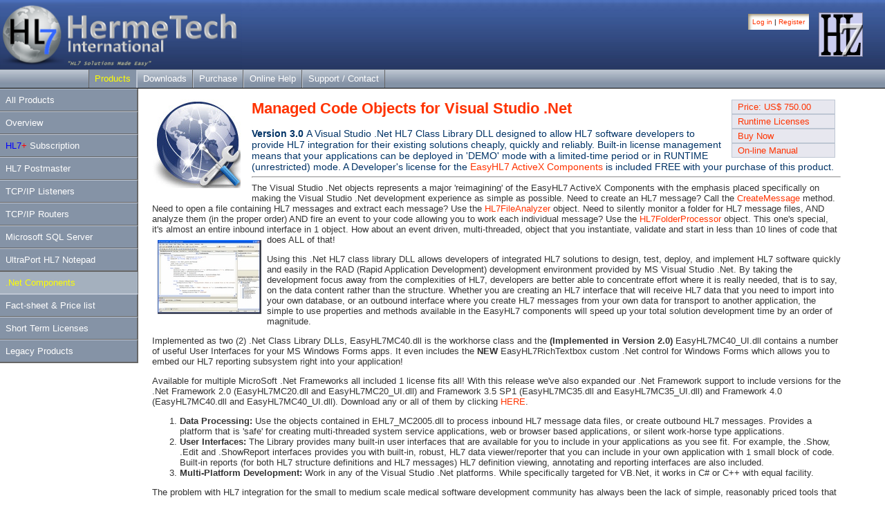

--- FILE ---
content_type: text/html
request_url: https://hermetechnz.com/EasyHL7/prod_managedcode.asp?SessionID=BC94B758-83F5-4154-BD26-F8AFA41148AE
body_size: 23437
content:


<!DOCTYPE html PUBLIC "-//W3C//DTD XHTML 1.0 Transitional//EN" "http://www.w3.org/TR/xhtml1/DTD/xhtml1-transitional.dtd">
<html xmlns="http://www.w3.org/1999/xhtml">
<head>
	<meta http-equiv="Content-Type" content="text/html; charset=iso-8859-1" />
	<title>HermeTech: Objects for Visual Studio .Net</title>
	<link rel="stylesheet" type="text/css" href="EasyHL7_3b.css">
<!-- Global site tag (gtag.js) - Google Analytics -->
<script async src="https://www.googletagmanager.com/gtag/js?id=UA-140305382-3"></script>
<script>
  window.dataLayer = window.dataLayer || [];
  function gtag(){dataLayer.push(arguments);}
  gtag('js', new Date());

  gtag('config', 'UA-140305382-3');
</script>
	
</head>

<body>
	
	<script language="javascript" src="/EasyHL7/Include/clsHTTP.js"></script>
<script language="javascript" src="/EasyHL7/Include/clsQSXML.js"></script>
<script language="javascript" src="/EasyHL7/Include/utilities.js"></script>

<link rel="stylesheet" type="text/css" href="highslide.css">
<script type="text/javascript" src="highslide.js"></script>
<script type="text/javascript" src="highslide-html.js"></script>
<script type="text/javascript">    
    hs.graphicsDir = './images/highslide/';
    hs.outlineType = 'rounded-white';
	//hs.outlineType = 'outer-glow';
    hs.outlineWhileAnimating = true;
</script>


<script language="javascript">

	var bLoggedIn = "false";
	var sCustomerID = "Guest";

function doSpecialOffer(e,pv_code,pv_desc,pv_price){
	
	try{
		if(bLoggedIn=="true"){
			if(hs.expandedImagesCounter < 1){
				hs.htmlExpand(e,{contentId:'so_email'});
			}
			document.getElementById("so_code").value = pv_code;
			document.getElementById("so_desc").value = pv_desc;
			document.getElementById("so_price").value = pv_price;
			document.getElementById("sol_desc").innerText = pv_desc;
			document.getElementById("sol_price").innerText = "US$ " + pv_price;
			return;
		}
		else{
			if(hs.expandedImagesCounter < 1){
				return hs.htmlExpand(e,{contentId:'so_login'});
			}
		}
	}
	catch(err){
		alert("Javascript Error: " + err.message);
		return;
	}
}	

function doSendEmail(pv_eThis, pv_sCode, pv_sDescription, pv_sPrice){

	try{
		var ePhone = document.getElementById("se_phone");
		var sPhone = ePhone.value;
		if(sPhone==''){
			alert("A phone number is required");
			ePhone.focus();
			return;
		}
		
		var sComment = document.getElementById("se_comments").value;
		sComment = sComment.substring(0,1024);
		
		var oXML = new QSXML;	
		oXML.openFromString("<OFFER></OFFER>");
		var ndRoot = oXML.getRootElement();
		
		oXML.setAttribute(ndRoot,"TO","edaniel@hermetechnz.com");
		oXML.setAttribute(ndRoot,"SUBJECT","EasyHL7 Special Offer Invoice Request");
		oXML.setAttribute(ndRoot,"FROM","sales@hermetechnz.com");
		
		var sText = "CustomerID = " + sCustomerID + "<br />";
		sText += "Phone = " + sPhone + "<br />";
		sText += "Offer Code = " + document.getElementById("so_code").value + "<br />";
		sText += "Offer = " + document.getElementById("so_desc").value + "<br />";
		sText += "Price = " + document.getElementById("so_price").value + "<br />";
		sText += "Comment = " + sComment; 
		
		oXML.setAttribute(ndRoot,"BODY",sText);
		
		/*
		var sURL = "/EasyHL7/ClientProcessor.asp?ACTION=SENDEMAIL";
		*/
		var sURL = "/LMUsers.aspx?ACTION=EMAILFROMASP";
		var oHTTP = new cXMLHTTP;
		var sXML = oHTTP.send(sURL,oXML.XML());
		oXML.openFromString(sXML);
		var ndRoot = oXML.getRootElement();
		var ecode = oXML.getAttributeValue(ndRoot,"ERRORCODE","0");
		if(oXML.getAttributeValue(ndRoot,"ERRORCODE","0") == "0"){
			alert("Your request for an invoice / quote has been sent to HermeTech International Ltd.  These requests are handled manually, so it can take up to 4-6 hours before you receive your quote.");
		}else{
			alert("An XML2 [" + ecode + "] error occurred while posting your request.");
		}
		
		return hs.close(pv_eThis);
	}
	catch(err){
		alert(err.message);
		return hs.close(pv_eThis);
	}
}
	
</script>

<style>
 
.offer_button{
	float:left;
	margin:4px 4px 4px 0;
	cursor:pointer;
	width:150px;
	height:20px;
	background-image:url(/EasyHL7/Images/btn_blue_150_norm.gif);	
	font-size:11px;
	color:#FFFFFF;
	text-align:center;
	line-height:20px;
}

.offer_button:hover{
	text-decoration:none;
	background-image:url(/EasyHL7/Images/btn_blue_150_hi.gif);	
}

.offer_button2{
	float:left;
	margin:4px 4px 4px 0;
	cursor:pointer;
	width:76px;
	height:20px;
	background-image:url(/EasyHL7/Images/Download_Button_1.gif);	
	background-position:top left;
	background-repeat:no-repeat;
	font-size:11px;
	color:#FFFFFF;
	text-align:center;
	line-height:20px;
}

a.offer_button2:hover{
	text-decoration:none;
	background-image:url(/EasyHL7/Images/Download_Button_1_hover.gif);	
}

a.offer_button2:visited{
	text-decoration:none;
	color:#FFFFFF;
}

.gen_button_80{
	margin:4px 4px 4px 0;
	cursor:pointer;
	width:76px;
	height:20px;
	background-image:url(/EasyHL7/Images/btn_blue_76_norm.gif);	
	font-size:11px;
	color:#FFFFFF;
	text-align:center;
	line-height:20px;
	float:left;
}

.gen_button_150{
	margin:4px 4px 4px 0;
	cursor:pointer;
	width:150px;
	height:20px;
	background-image:url(/EasyHL7/Images/btn_blue_150_norm.gif);	
	font-size:11px;
	color:#FFFFFF;
	text-align:center;
	line-height:20px;
	float:left;
}

a.gen_button_80:hover{
	text-decoration:none;
	background-image:url(/EasyHL7/Images/btn_blue_76_hi.gif);	
}

a.gen_button_150:hover{
	text-decoration:none;
	background-image:url(/EasyHL7/Images/btn_blue_150_hi.gif);	
}

a.gen_button_80:visited{
	text-decoration:none;
	color:#FFFFFF;
}

a.gen_button_150:visited{
	text-decoration:none;
	color:#FFFFFF;
}

td.label{ 
	font-weight:bold; 
	vertical-align:top;
}

</style>

	<div class="highslide-html-content" id="so_email" style="width: 550px; font-size:80%;">
		<div style="height:20px; padding:2px; background-image:url(/EasyHL7/Images/highline_hd_back.gif); background-position:top left; background-repeat:repeat-x;">
	    	<a href="#" onclick="return hs.close(this)" class="control">Close</a>
	    	<a href="#" onclick="return false" class="highslide-move control">Move</a>
		</div>
		<div class="highslide-body" style="padding: 0 10px 0 10px">
			<div style="margin:0 16px;">
				<div style="text-align:center"><h2>Send me an Invoice / Price Quote</h2></div>
				
				<form>
					<table>
						<tr>
							<td class="label">Product</td>
							<td class="data"><span style="font-weight:bold; color:#000099;" id="sol_desc"></span>
						
							</td>
						</tr>
						<tr>
							<td class="label">Price</td>
							<td class="data"><span style="font-weight:bold; color:#000099;" id="sol_price"></span></td>
						</tr>
						<tr><td>&nbsp;</td><td></td></tr>
						<tr>
							<td class="label">Company</td>
							<td class="data"></td>
						</tr>
						<tr>
							<td class="label">eMail</td>
							<td class="data">Guest</td>
						</tr>
						<tr>
							<td class="label">Address <br />
							<a class="gen_button_80" style="font-weight:100;" title="Change your Registration details" href="/EasyHL7/registration_update.asp">Change</a>
							</td>
							<td class="data">
								<table>
									<tr><td></td></tr>
									<tr><td></td></tr>
									<tr><td></td></tr>
									<tr><td></td></tr>
									<tr><td></td></tr>
									<tr><td></td></tr>
								</table>
							</td>
						</tr>
						<tr>
							<td class="label">Phone</td>
							<td class="data"><input id="se_phone" type="text" value="" /><span style="vertical-align:top;"> (required)</span></td>
						</tr>
						
						<tr>
							<td class="label">Comments</td>
						<td class="data"><textarea rows="4" cols="45"  id="se_comments"></textarea></td>
						</tr>
						<tr><td></td>
							<td>
								<a title="Submit request" class="gen_button_80" href="#" onClick="doSendEmail(this);">Send</a>
								<a title="Cancel request" class="gen_button_80" href="#" onclick="return hs.close(this)">Cancel</a>
							</td></tr>
					</table>
					<input type="hidden" id="so_code" value="" />
					<input type="hidden" id="so_desc" value="" />
					<input type="hidden" id="so_price" value="" />
				</form>
			</div>
		</div>
	</div>

	<div class="highslide-html-content" id="so_login" style="width: 550px; font-size:80%;">
		<div style="height:20px; padding: 2px;background-image:url(/EasyHL7/Images/highline_hd_back.gif); background-position:top left; background-repeat:repeat-x;">
	    	<a href="#" onclick="return hs.close(this)" class="control">Close</a>
	    	<a href="#" onclick="return false" class="highslide-move control">Move</a>
		</div>
		<div class="highslide-body" style="padding: 0 10px 10px 10px">
			<div style="text-align:center"><h2>Invoice/Price Quote request</h2></div>
			Before we can complete your request you will need to
			login first. If you do not already have an account with
			us then you'll need to register (it only takes a moment).
			<div style="height:32px; width:200px; text-align:center; margin:16px auto 0 auto;">
				<a class="gen_button_80" href="/EasyHL7/login.asp">Continue</a>
				<a class="gen_button_80" onclick="return hs.close(this)" href="#">Cancel</a>
			</div>
			<p style="clear:both; font-style:italic;">
				Q. Why do I have to login/register now?<br />
				A. In order to generate an invoice/price quote we must have a valid customer's account to attach it to.
				   Then, when the invoice is paid your software license(s) can be activated immediately.
			</p>
		</div>
	</div>

	<div style="display:none">
		<img src="/EasyHL7/Images/btn_blue_150_hi.gif" />
		<img src="/EasyHL7/Images/btn_blue_76_hi.gif" />
		<img src="/EasyHL7/Images/Download_Button_1_hover.gif" />
	</div>


	<div id="header">
		<img src="./Images/Hermbanner2012.png" style="float:left;" height="100" width="350" />
		<img src="./images/hl7_64.gif" style="float:right; margin:18px 32px;" />
			<!-- Login status box. Requires an instantiated cSession object -->
    <div id="login">
		<div id="left">
			<div id="top">
				<div id="corner"> 
			      	
				  		<a href="Login.asp?sessionid=BC94B758-83F5-4154-BD26-F8AFA41148AE"> 
			      		Log in</a>&nbsp;|&nbsp;<a href="Login.asp?action=REGISTER">Register</a> 
			      	
				</div>
			</div>
		</div>
    </div>  

		<div id="pagename"></div>
	</div>
  <div id='topmenu'><ul><li class='selected' title='EasyHL7 Products'><a href='/EasyHL7/default.asp?SessionID=BC94B758-83F5-4154-BD26-F8AFA41148AE'>Products</a> </li><li title='Download the latest versions of our products'><a href='/EasyHL7/downloads.asp?SessionID=BC94B758-83F5-4154-BD26-F8AFA41148AE'>Downloads</a></li><li title='Buy a License for an EasyHL7 Product'><a href='/EasyHL7/purchase.asp?SessionID=BC94B758-83F5-4154-BD26-F8AFA41148AE'>Purchase</a></li><li title='Online Help for Current Products'><a href='/EasyHL7/prod_onlineManuals.asp?SessionID=BC94B758-83F5-4154-BD26-F8AFA41148AE'>Online Help</a></li><li title='Contact Details'><a href='/EasyHL7/Contact.asp?SessionID=BC94B758-83F5-4154-BD26-F8AFA41148AE'>Support / Contact</a></li></ul></div><div id='leftmenu'><ul><li><a href='/EasyHL7/Default.asp?SessionID=BC94B758-83F5-4154-BD26-F8AFA41148AE'>All Products</a></li><li><a href='/EasyHL7/prod_commando.asp?SessionID=BC94B758-83F5-4154-BD26-F8AFA41148AE'>Overview</a></li><li><a href='/EasyHL7/prod_hl7plus.asp?SessionID=BC94B758-83F5-4154-BD26-F8AFA41148AE'><span style="font:bold;color:blue;">HL7</span><span style="font:bold;color:red;">+</span> Subscription</a></li><li><a href='/EasyHL7/prod_fspm.asp?SessionID=BC94B758-83F5-4154-BD26-F8AFA41148AE'>HL7 Postmaster</a></li><li><a href='/EasyHL7/prod_listeners.asp?SessionID=BC94B758-83F5-4154-BD26-F8AFA41148AE'>TCP/IP Listeners</a></li><li><a href='/EasyHL7/prod_routers.asp?SessionID=BC94B758-83F5-4154-BD26-F8AFA41148AE'>TCP/IP Routers</a></li><li><a href='/EasyHL7/prod_sql.asp?SessionID=BC94B758-83F5-4154-BD26-F8AFA41148AE'>Microsoft SQL Server</a></li><li><a href='/EasyHL7/prod_widgets.asp?SessionID=BC94B758-83F5-4154-BD26-F8AFA41148AE'>UltraPort HL7 Notepad</a></li><li class='selected'><a href='/EasyHL7/prod_managedcode.asp?SessionID=BC94B758-83F5-4154-BD26-F8AFA41148AE'>.Net Components</a></li><li><a href='/EasyHL7/prod_factsheet.asp?SessionID=BC94B758-83F5-4154-BD26-F8AFA41148AE'>Fact-sheet &amp; Price list</a></li><li><a href='/EasyHL7/prod_shortterm.asp?SessionID=BC94B758-83F5-4154-BD26-F8AFA41148AE'>Short Term Licenses</a></li><li><a href='/EasyHL7/prod_legacy.asp?SessionID=BC94B758-83F5-4154-BD26-F8AFA41148AE'>Legacy Products</a></li></ul></div>   
		

	<div id="centre_content">
	
		<div class="quick_box">
			<ul>
				<li><a href="#" onclick="return hs.htmlExpand(this, { contentId: 'po_prices' } )" class="highslide">Price: US$ 750.00</a></li>
				<li><a href="#po_bundles">Runtime Licenses</a></li>
				<li><a href="purchasecomponents.asp">Buy Now</a></li>
				<li><a href="/Documentation/EasyHL7MC20/index.html" target="_blank">On-line Manual</a></li>
			</ul>
		</div>
	
		<div class="textblock">
			<img style="float:left;	margin:0 16px 8px 0;" src="/EasyHL7/Images/Toolkit_Logo_128.jpg" />
			<h1>Managed Code Objects for Visual Studio .Net</h1>
			<div class="hiblock">
				<strong>Version 3.0 </strong>A Visual Studio .Net HL7 Class Library DLL designed to allow HL7 software developers to provide HL7 integration for 
				their existing solutions cheaply, quickly and reliably. Built-in license management means that your applications 
				can be deployed in 'DEMO' mode with a limited-time period or in RUNTIME (unrestricted) mode. A Developer's license 
				for the <a href="/EasyHL7/prod_toolkit.asp">EasyHL7 ActiveX Components</a> is included FREE with your purchase of this product.
			</div>
			
			<hr />
			The Visual Studio .Net objects represents a major 'reimagining' of the EasyHL7 ActiveX Components with the emphasis placed 
			specifically on making the Visual Studio .Net development experience as simple as possible. Need to create an HL7 message? 
			Call the <a href="/documentation/EasyHL7MC40/createmessage_2.htm" target=_NEW>CreateMessage</a> method. Need to open a file 
			containing HL7 messages and extract each message? Use the <a href="/documentation/EasyHL7MC40/hl7fileanalyzer_object.htm" target=_NEW>HL7FileAnalyzer</a> 
			object. Need to silently monitor a folder for HL7 message files, AND analyze them (in the proper order) AND fire an event 
      to your code allowing you to work each individual message? Use the 
			<a href="/documentation/EasyHL7MC40/hl7folderprocessor_object.htm" target=_NEW>HL7FolderProcessor</a> object. This one's 
			special, it's almost an entire inbound interface in 1 object. How about an event driven, multi-threaded, object that you 
			instantiate, validate and start in less than 10 lines of code that does ALL of that!
			

			<div class="left_thumb">
				<a href="#" onclick="return hs.htmlExpand(this, { contentId: 'highslidejune08-html' } )" class="highslide" >
				<img src="/EasyHL7/Images/vs_tn.jpg" />
				</a>
			</div>
			
			<div class="highslide-html-content" id="highslidejune08-html" style="width: 595px;">
				<div style="height:20px; padding:2px; background-image:url(/EasyHL7/Images/highline_hd_back.gif); background-position:top left; background-repeat:repeat-x;">
	    			<a href="#" onclick="return hs.close(this)" class="control">Close</a>
	    			<a href="#" onclick="return false" class="highslide-move control">Move</a>
				</div>
				<div class="highslide-body" style="padding: 0 10px 10px 10px">
					<div class="textblock" style="font-size:80%;">
						<h1>Visual Studio .Net 2005 (VB)</h1>
						<div class="hiblock">
							Rapid application development. <a href="/Documentation/EasyHL7MC40/index.html" target="_blank">On-line Manual</a>
						</div>			
						<hr />
 						
				 		<img style="margin:0 auto;" src="/EasyHL7/Images/vs.net2005.gif" />
				 		<br />
						
					</div> <!-- End of Text Block -->

				</div>
			</div>

			<p>Using this .Net HL7 class library DLL allows developers of integrated HL7 solutions 
            to design, test, deploy, and implement HL7 software quickly and easily 
            in the RAD (Rapid Application Development) development environment provided by 
            MS Visual Studio .Net. By taking the development 
            focus away from the complexities of HL7, developers are better able 
            to concentrate effort where it is really needed, that is to say, on 
            the data content rather than the structure. Whether you are creating 
            an HL7 interface that will receive HL7 data that you need to import 
            into your own database, or an outbound interface where you create 
            HL7 messages from your own data for transport to another application, 
            the simple to use properties and methods available in the EasyHL7 
            components will speed up your total solution development time by an order of magnitude.</p>
    
				<p>Implemented as two (2) .Net Class Library DLLs, EasyHL7MC40.dll is the workhorse class and the <strong>(Implemented in 
				Version 2.0)</strong> EasyHL7MC40_UI.dll contains a number of useful User Interfaces for your MS Windows Forms apps. It 
				even includes the <strong>NEW</strong> EasyHL7RichTextbox custom .Net control for Windows Forms which allows you to 
				embed our HL7 reporting subsystem right into your application!
        </p>
				<p>Available for multiple MicroSoft .Net Frameworks all included 1 license fits all! With this release we've also expanded our .Net Framework support to
				include versions for the .Net Framework 2.0 (EasyHL7MC20.dll and EasyHL7MC20_UI.dll) and Framework 3.5 SP1 (EasyHL7MC35.dll 
				and EasyHL7MC35_UI.dll) and Framework 4.0 (EasyHL7MC40.dll and EasyHL7MC40_UI.dll). 
        Download any or all of them by clicking <a href="downloads2.asp">HERE</a>.
        </p>
    
				<ol>
				<li><b>Data Processing:</b> Use the objects contained in EHL7_MC2005.dll to 
      			process inbound HL7 message data files, or create outbound HL7 messages. Provides 
      			a platform that is 'safe' for creating multi-threaded system service applications, web 
      			or browser based applications, or silent work-horse type applications.</li>
    
				<li><b>User Interfaces:</b> The Library  
      			provides many built-in user interfaces that are available for you to include 
      			in your applications as you see fit. For example, the .Show, .Edit and .ShowReport interfaces  
      			provides you with built-in, robust, HL7 data viewer/reporter that you can include 
      			in your own application with 1 small block of code. Built-in reports (for both 
            HL7 structure definitions and HL7 messages) HL7 definition 
      			viewing, annotating and reporting interfaces are also included.</li>
				<li><b>Multi-Platform Development:</b> Work in any of the Visual Studio .Net platforms. While specifically targeted for     
      			VB.Net, it works in C# or C++ with equal facility. </li>
    			</ol>
				
				The problem with HL7 integration for the small to medium scale medical 
      			software development community has always been the lack of simple, reasonably 
      			priced tools that will allow them to concentrate their time (and their budget) 
      			on developing their own software, rather than worrying about the continuing 
      			problem of linking their system to others via HL7. When combined with our 
						<a href="/EasyHL7/prod_listeners.asp">HL7 Listener</a> and/or <a href="/EasyHL7/prod_routers.asp">HL7 Router</a>
            software you can create complete, end to end 
      			HL7 interfaces that are scalable, reusable, and affordable.

		</div>

			<h2 id="po_bundles">Purchasing ADDITIONAL Runtime Licenses</h2>
				When you purchase your first EasyHL7 Components License your account is automatically credited with twenty (20)
				RUNTIME licenses. This means that you can create as many .Net applications as you like and deploy them to up to 
				twenty (20) different computers without incurring any additional expense. After this, you will have to purchase 
				additional 'packs' of RUNTIME licenses. As you can see from the prices below, your MAXIMUM cost for additional 
				RUNTIME licenses is US$5.00 each or can be as little as US$2.00 (depending on volume purchased)!
				<p>
				<strong>IMPORTANT:</strong> You must own at least one (1) EasyHL7 Visual Studio .Net/ActiveX Components license before you can purchase 
        additional runtime licenses.
				</p>
				
					
				<table class="so_table">	
						<td class="sot_text">Twenty (20) Runtime Licenses for EasyHL7 Managed Code objects for .Net<b>US$ 100.00</b></td>
						<td><div onclick="doSpecialOffer(this,'MC_20','Twenty (20) Runtime Licenses for EasyHL7 Managed Code objects for .Net','100.00');" class="offer_button">Invoice / Quote</div></td>
					</tr>
					<tr>
						<td class="sot_text">Two hundred (200) Runtime Licenses for EasyHL7 Managed Code objects for .Net<b>US$ 500.00</b></td>
						<td><div onclick="doSpecialOffer(this,'MC_200','Two hundred (200) Runtime Licenses for EasyHL7 Managed Code objects for .Net','500.00');" class="offer_button">Invoice / Quote</div></td>
					</tr>
					<tr>
						<td class="sot_text">Five hundred (500) Runtime Licenses for EasyHL7 Managed Code objects for .Net<b>US$ 1000.00</b></td>
						<td><div onclick="doSpecialOffer(this,'MC_500','Five hundred (500) Runtime Licenses for EasyHL7 Managed Code objects for .Net','1000.00');" class="offer_button">Invoice / Quote</div></td>
					</tr>
				</table>
	
	</div> <!-- End of Centre_Content -->

	<!-- The  Popups -->

			
	<div class="highslide-html-content" id="po_prices" style="width: 400px;">
		<div style="height:20px; padding:2px; background-image:url(/EasyHL7/Images/highline_hd_back.gif); background-position:top left; background-repeat:repeat-x;">
   			<a href="#" onclick="return hs.close(this)" class="control">Close</a>
   			<a href="#" onclick="return false" class="highslide-move control">Move</a>
		</div>
		<div class="highslide-body" style="padding: 0 10px 10px 10px">
			<div class="textblock" style="font-size:80%;">
				<h1>EasyHL7 ActiveX/.Net Components</h1>
				<h2>Prices and Licensing</h2>
				The cost of the first Components Toolkit license on an account is <b>US$ 750.00</b>, each subsequent
				license is discounted to <b>US$ 350.00</b>.
				<p>Unlike the EasyHL7 ActiveX components, there is a small runtime distribution cost for 
			   the .Net objects. Purchasing a Toolkit license automatically credits your account with
				twenty (20) FREE runtime licenses. Additional 'packs' of runtime licenses can be purchased for 
				a VERY nominal fee (never more than US$5.00 per computer). See the bottom of this page for more info.
				</p>
				<a href="#" style="float:right;" class="gen_button_80" onclick="return hs.close(this)">Close</a>
			</div> <!-- End of Text Block -->
		</div>
	</div>






	


</body>
</html>



--- FILE ---
content_type: text/css
request_url: https://hermetechnz.com/EasyHL7/EasyHL7_3b.css
body_size: 9252
content:
body{
	margin:0 0 64px 0;
	padding:0;
	font-family:Verdana, Arial, Helvetica, sans-serif;
	font-size:small;
	color:#333333;
	background-color:#FFFFFF;
}

hr{
	color:#8593a6;	
}

a, a:visited{
	text-decoration:none;
	color:#FF3300;
}

a:hover{
	text-decoration:underline;
}


img{
	border-style:none;
}

table{
	border-collapse:collapse;
}

h1{
	font-size:22px;
	font-weight:bold;
	color:#FF3300;	
	font-family:"Trebuchet MS", Arial, sans-serif;
}

h2{
	font-family:"Trebuchet MS", Arial, sans-serif;
	font-size:20px;
	color:#003399;
}

.quick_box{
	float:right;
	width:150px;
	padding:0;
	margin:0 8px;
	background-color:#e7e7ef;
	color:#000;
}

.quick_box ul{
	padding:0;
	margin:0;
	
}

.quick_box li{
	list-style:none;
	padding:2px 8px;
	border:#bec6d3 solid 1px;
}

.sot_text{
	text-align:right;
	padding-right:16px;
}

.hiblock{
	color:#003366;
	font-size:110%;
}

#header{
	height:100px;
	width:100%;
	background-image:url(/EasyHL7/Images/hdr_bkg_blue.jpg);
	background-repeat:repeat-x;
	background-position:left top;
}

#pagename{
	color:#E2E2E2;
	font-size:32px;
	float:left;
	margin:40px 0 0 16px;
}

#topmenu{	
	height:26px;
	background-color:#8593a6;
	background-image:url(/EasyHL7/Images/menu_bkg.jpg);
	background-position:left top;
	background-repeat:repeat-x;
	color:#FFFFFF;
	border-bottom:#000 1px solid;
	border-top:#626f82 1px solid;
	line-height:26px;
	position:relative;
	text-align:left;	
}

#topmenu a{
	color:#FFF;
	font-weight:normal;
	cursor:pointer;
}

#topmenu a:hover{
	text-decoration:underline;
	color:#FFFFFF;
}

#topmenu ul{
  	padding: 0;
  	list-style: none;
	margin:0 0 0 128px;
}

#topmenu ul li {
  	float: left;
  	position: relative;
  	/* width: 130px; */
  	padding: 0px 8px 0px 8px;
	list-style: none;
	height:26px;
	border-right:#666 1px solid;
	border-left:#bec6d3 1px solid;
}

/* ----------------------------------------------------------------- 
	Slight style change to menu item appearance on mouse over  
	- Applies to all menu levels
   -----------------------------------------------------------------*/
   
#topmenu li:hover, li.over{
	background-color:#8593a6;
	color:#FFFFFF;
	border-left:#666 1px solid;
	border-right:#bec6d3 1px solid;
}
 
#topmenu .selected{
	background-color:#8593a6;
	border-left:#666 1px solid;
	border-right:#bec6d3 1px solid;

}

#topmenu .selected a{ color:#FFFF00; }

#leftmenu{
	background-color:#8593a6;
	color:#FFF;
	float:left;
	width:200px;
	padding:0;
	margin:0;
}

#leftmenu ul{
	padding:0;
	margin:0;
	border-bottom:#666 solid 1px;
}

#leftmenu li{
	list-style:none;
	padding:8px;
	border-top:#bec6d3 solid 1px;
	border-bottom:#666 solid 1px;
	border-right:#666 solid 2px;
}

#leftmenu li.selected{
	background-color:#a4b0be;
	border-bottom:#bec6d3 solid 1px;
	border-top:#666 solid 1px;
	border-right:#666 solid 1px;
}

#leftmenu li.selected a{
	color:#FFFF00;
}

#leftmenu a{
	text-decoration:none;
	color:#FFF;
}

#leftmenu a:hover{
	color:#FFFF00;
	text-decoration:underline;
}

#centre_content{
	margin: 16px 64px 0 220px;
}

/* Box for downloads page */
.dl_box{
	background-color:#F5F5F5;
	background-image:url(/EasyHL7/Images/info_box_bkg.jpg);
	background-position:top left;
	background-repeat:repeat-x;
	border:#999999 1px solid;
	width:160px;
	height:300px;
	float:left;
	margin:8px;
	position:relative;
}

.dl_box img{
	width:100px;
	margin:0 30px;
	cursor:pointer;
}

.dl_box h2{
	text-align:center;
	margin:8px;
	font-size:110%;
	color:#993300;
}

.dl_box .info_text{
	margin:0 8px;
	padding-bottom:8px;
	font-size:10px;
	text-align:center;
	color:#003399;
	border-bottom:#666666 solid 1px;
	
}

.dl_box .stats_text{
	margin:8px;
	font-size:10px;
	text-align:center;
	color:#000;
}



.box_container{
	margin:32px auto;
}

.info_box{
	background-color:#F5F5F5;
	background-image:url(/EasyHL7/Images/info_box_bkg.jpg);
	background-position:top left;
	background-repeat:repeat-x;
	border:#999999 1px solid;
	width:160px;
	height:320px;
	float:left;
	margin:8px;
	position:relative;
}

.info_box h2{
	text-align:center;
	margin:8px;
	font-size:14px;
	color:#993300;
}

.info_box .flowtext{
	width:100px;
	height:75px;
	margin:8px 30px;
	border:#003399 solid 1px;
}

.info_text{
	margin:0 8px;
	font-size:10px;
	text-align:center;
}

.info_more{
	padding:0 0 0 16px;
	color:#CC0000;
	font-size:14px;
	position:absolute;
	bottom:16px;
}

/* ----- Login_Link ----- */
#login{
	position:absolute;
	right:110px;
	top:0;
	border-style:none;
	padding:0;
	color:#000000;
	background-color:#FFF;
	vertical-align:middle;
	margin-top:20px;
	font-size:80%;
}

#login #corner{
	width:100%;
	height:100%;
	background-color:transparent;
	background-image:url(/EasyHL7/Images/loginlink_bkg_corner.jpg);
	background-position:top left;
	background-repeat:no-repeat;
	padding:6px;
}

#login #left{
	width:100%;
	height:100%;
	background-color:transparent;
	background-image:url(/EasyHL7/Images/loginlink_bkg_left.jpg);
	background-position:left;
	background-repeat:repeat-y;
}

#login #top{
	width:100%;
	height:100%;
	background-color:transparent;
	background-image:url(/EasyHL7/Images/loginlink_bkg_top.jpg);
	background-position:top;
	background-repeat:repeat-x;
}

/* Rounded Table  */

.rounded{
	border-collapse:collapse;
}

.active_tab{
	background-image:url(/EasyHL7/Images/active_tab.bmp);
	background-position:bottom right;
	background-repeat:no-repeat;
	height:26px;
	width:122px;
	text-align:center;
	line-height:26px;
	cursor:pointer;
	font-weight:bold;
}

.inactive_tab{
	background-image:url(/EasyHL7/Images/inactive_tab.bmp);
	background-position:bottom right;
	background-repeat:no-repeat;
	height:26px;
	width:122px;
	text-align:center;
	line-height:26px;
	cursor:pointer;
}

.tab_line{
	background-image:url(/EasyHL7/Images/tab_line.bmp);
	background-position:bottom left;
	background-repeat:repeat-x;
	height:26px;
}

.rounded .tl{
	background-image:url(/EasyHL7/Images/corner_tl.bmp);
	background-position:top right;
	background-repeat:no-repeat;
	height:8px;
	width:8px;
}

.rounded .tm{
	background-image:url(/EasyHL7/Images/corner_tm.bmp);
	background-position:top left;
	background-repeat:repeat-x;
	height:8px;
}

.rounded .tr{
	background-image:url(/EasyHL7/Images/corner_tr.bmp);
	background-position:top left;
	background-repeat:no-repeat;
	height:8px;
	width:8px;
}

.rounded .lm{
	background-image:url(/EasyHL7/Images/corner_lm.bmp);
	background-position:top right;
	background-repeat:repeat-y;
	width:8px;
}

.rounded .rm{
	background-image:url(/EasyHL7/Images/corner_rm.bmp);
	background-position:top left;
	background-repeat:repeat-y;
	width:8px;
}

.rounded .bl{
	background-image:url(/EasyHL7/Images/corner_bl.bmp);
	background-position:top right;
	background-repeat:no-repeat;
	height:8px;
	width:8px;
}

.rounded .bm{
	background-image:url(/EasyHL7/Images/corner_bm.bmp);
	background-position:top left;
	background-repeat:repeat-x;
	height:8px;
}

.rounded .br{
	background-image:url(/EasyHL7/Images/corner_br.bmp);
	background-position:top left;
	background-repeat:no-repeat;
	height:8px;
	width:8px;
}

.visible{
	display:inherit;
}

.invisible{
	display:none;
}

.ez_table{
	background-color:#DEF1FA;
	border:#6BC0E9 solid 1px;
}

.price_list{
	border:#666666 solid 1px;
}

.price_list thead{
	background-color:#D3D6EF;
	font-weight:bold;
}

.price_list thead td{
	border-right:#A6B3EE 1px solid;
}

.price_list td{
	padding:4px;
	border-top:#A6B3EE 1px solid;
	border-right:#A6B3EE 1px solid;
}

.price_list .lcount{
	text-align:center;
}

.price_list .disc{
	text-align:center;
}

.price_list .stdprice{
	text-align:right;
}

.price_list .discprice{
	text-align:right;
	font-weight:bold;
}




.price_table{
	margin:32px auto 0 auto;
	border:#666666 solid 1px;
	width:80%;
}

.price_table .product td{
	padding:4px;
	background-color:#4f6597;
	color:#FFFFFF;
	font-weight:bold;
}

.price_table .desc{
	padding: 8px;
	color:#666666;
	width:75%;
}

.price_table .price{
	color:#4f6597;
	font-weight:bold;
}

.ez_table{
 	width:100%; 
	border:#4f6597 solid 1px;
	font-size:10px;
}

.ez_table td{
	padding-left:4px;
}

.ez_table thead td{
 	background-color:#4f6597; 
	color:#FFF;
	padding:4px 0 4px 4px;
	font-size:12px;
}

.ez_table tr.hi td{
	background-color:#e1e6ef;
}

.ez_table tr.lo td{
	background-color:#FFF;
}

.no_screen{ display:none; }

.fs_lic, .fs_price, .fs_demo{
	margin-bottom:16px;
}

.field32{
	width:200px;
}

.field100{
	width:300px;
}

.mandatory{
	color:#FF0000;
}

.big_price{
	font-weight:bold;
	color:#0033CC;
}

.float_right{
	float:right;
}

.float_left{
	float:left;
}

.right_thumb{
	float:right;
	margin:8px;
	text-align:center;
	font-size:80%;
}

.left_thumb{
	float:left;
	margin:8px;
	text-align:center;
	font-size:80%;
}

--- FILE ---
content_type: application/javascript
request_url: https://hermetechnz.com/EasyHL7/Include/clsQSXML.js
body_size: 15304
content:
/*
------------------------------------------------------------------------
 This function is the primary constructor for the java dom wrapper
 
 EX: var xobj = DOMAccessClass();
         xobj.openxml("<ROOT><ITEMS><ITEM></ITEM></ITEMS></ROOT>");
         if (xobj.initialized != 0) {
             alert(xobj.errorcode + " - " + xobj.errortext);   
         }
 
-------------------------------------------------------------------------
*/
function QSXML()
{
        var ob1= new Object;
        var DOMAccessDoc;
  try {
        // IE and Mozilla handle XML differently, so try both methods
		try{
			DOMAccessDoc = new ActiveXObject("Microsoft.XMLDOM");
			ob1.isIE = true;
		}
		catch(err){	
			try{
				DOMAccessDoc = document.implementation.createDocument("", "", null);
				ob1.isIE = false;
			}catch(err){
				alert("Failed to create DOM object: " + err.message);	
			}
		}
		
        /* Item Properties */
        ob1.currentnode=null;
        ob1.DOM = DOMAccessDoc;
        ob1.errorcode="";
        ob1.errortext="";
        ob1.initialized=0;
        ob1.xml="";
        ob1.html="";
        
        /*Method Assignment*/
        ob1.addNode=HT_addNode;
        ob1.bottomOfTree=HT_bottomOfTree;
        ob1.createRootElement=HT_CreateRootElement;
        ob1.deleteNode=HT_deleteNode;
        ob1.getAttributeValue=HT_getAttributeValue;
        ob1.getNode=HT_getNode;
        ob1.getNodePath=HT_getNodePath;
        ob1.getParent=HT_getParentNode;
        ob1.getRootElement=HT_getRootElement;
        ob1.hasChildNodes=HT_hasChildNodes;
        ob1.hasParent=HT_hasParent;
        ob1.next=HT_next;
        ob1.openFromString=HT_openFromString;
        ob1.openxmlFile=HT_openxmlFile;
        ob1.openxmlURL=HT_openxmlURL;
        ob1.setAttribute=HT_setAttribute;
        ob1.removeAttribute=HT_removeAttribute;
        ob1.previous=HT_previous;
        ob1.transformXML=HT_Transform;
        ob1.xmlAddNode=HT_xmlAddNode;
        ob1.XML=HT_xmlString;
        return(ob1);
  }
    catch (e) {
        ob1.currentnode=null;
        ob1.DOM = null;
        ob1.html=null;
        ob1.errorcode=e.number + ": " + e.name;
        ob1.errortext=e.message;
        ob1.initialized=0;
        return(ob1);
    }
  
}


function HT_getParentNode(oNode) {
   try {
        var nd;
        this.errorcode="";
        this.errortext="";
        if (oNode.parentNode) {
                this.currentnode=oNode.parentNode;
                return(this.currentnode);
        }
        else {
                return(null);
        }
        
   }        
    catch (e) {
        this.errorcode=e.number + ": " + e.name;
        this.errortext=e.message;
        return(0);
    }
}

function HT_CreateRootElement(strNodeName) {
   try {
        var nd;
        this.errorcode="";
        this.errortext="";
        nd = this.DOM.createElement(strNodeName);
        this.currentnode=this.DOM.appendChild(nd);
        return(1);
   }        
    catch (e) {
        this.errorcode=e.number + ": " + e.name;
        this.errortext=e.message;
        return(0);
    }
}
/*
  Takes an XSL Template file name and an
  XML String and Runs TransformNode.  Output is in
  '.html' property.    
*/
function HT_Transform(strTemplate,strXML) {
 try {
  var DOMA;
  var DOMB;
  this.errorcode="";
  this.errortext="";
  this.html="";      
  DOMA=new ActiveXObject("Microsoft.XMLDOM"); 
  DOMA.async=0;
  DOMA.load(strTemplate);
  DOMB=new ActiveXObject("Microsoft.XMLDOM"); 
  DOMB.async=0;
  DOMB.loadXML(strXML);
  this.html=DOMB.transformNode(DOMA);
        if (this.html != "")  {  
              return(1);
        }
        else {
             this.errorcode="EMPTYRESULT";
             this.errortext="Transform completed successfully but returned no results";
             return(0);   
        }
  }
    catch (e) {
        this.errorcode=e.number + ": " + e.name;
        this.errortext=e.message;
        return(0);
    }
}
/* 
This function takes a parent node and an XML string and creates a child node under the parent
using the XML
*/
function HT_xmlAddNode(oParentNode,strXML)
{
    try {
        var dom=new ActiveXObject("Microsoft.XMLDOM"); 
        var nd;
        var xd;
        var xy;
        xy = this.currentnode;
        this.currentnode = oParentNode;
        this.errorcode="";
        this.errortext="";
        if (!dom.loadXML(strXML)) {
                this.errorcode="XMLError";
                this.errortext="Error loading xml: " + strXML;
                return(0);  }
        nd=dom.documentElement;
        oParentNode.appendChild(nd);
        this.currentnode=nd;
        return(nd);
    }        
    catch (e) {
        this.errorcode=e.number + ": " + e.name;
        this.errortext=e.message;
        alert(this.errorcode + ': ' + this.errortext);
        return(0);
    }
}

function HT_getAttributeValue(oNode,strAttName,sDefault)
{

  try {
        this.errorcode="";
        this.errortext="";
		var sReturn = oNode.attributes.getNamedItem(strAttName).value + "";
		if(sReturn==""){ sReturn = sDefault; }
        return(sReturn);
  }        
    catch (e) {
        this.errorcode=e.number + ": " + e.name;
        this.errortext=e.message;
        return(sDefault);
    }
}

function HT_hasParent(oNode) 
{
    try {
        this.errorcode="";
        this.errortext="";
        if (!oNode.parentNode)
           return(0);
        else
           return(1);
    }
    catch (e) {
        this.errorcode=e.number + ": " + e.name;
        this.errortext=e.message;
        return(0);
    }
}
function HT_bottomOfTree(oNode)
{
   this.currentnode=oNode;
   if (oNode.hasChildNodes()>0)
   {
       HT_bottomOfTree(oNode.lastChild);        
   }
}

function HT_getNodePath(sElementName,oStartNode) 
{
        var oNode;
        var x;
        var y="";
    try {
          oNode = oStartNode;
          while (oNode!=null)
          {
             x=this.getAttributeValue(oNode,sElementName);
             if (x=="") {
                return(y);   }
             y = "\\" + x + y;   
             oNode=oNode.parentNode;   
          }      
    }
    catch (e) {
        this.errorcode=e.number + ": " + e.name;
        this.errortext=e.message;
        return(0);
    }
}


/*Purpose:locate a specific node in the xml structure by its "key" value*/
function HT_getNode(sElement,sKey) 
{ 
   var oNode;
 try {
        this.errorcode="";
        this.errortext="";
   sCriteria='//* [@' + sElement + ' = "' + sKey + '"]';
   oNode=this.currentnode.selectSingleNode(sCriteria);
   if(oNode != null)
   {
       this.currentnode=oNode; 
       return(1);
   }
   else
   {
        this.errorcode="XML23562";
        this.errortext="Search returned no results: " + sCriteria;
       return(0);
   }
 }
    catch (e) {
        this.errorcode=e.number + ": " + e.name;
        this.errortext=e.message;
        return(0);
    }

} 

function HT_hasChildNodes(oNode) {
    try {       
        this.errorcode="";
        this.errortext="";
        return(oNode.hasChildNodes()>0)
    }
    catch (e) {
        this.errorcode=e.number + ": " + e.name;
        this.errortext=e.message;
        return(0);
    }

}

function HT_openxmlFile(strFile)
{
/* initializes the object by opening an xml filename passed*/
    try {    
        this.DOM.async = 0;
        this.DOM.load(strFile);
        this.initialized=1;
        this.xml=this.XML();
        this.currentnode=this.getRootElement()
        this.errorcode=""
        this.errortext=""
        return(1);
    }
    catch (e) {
        this.errorcode=e.number + ": " + e.name;
        this.errortext=e.message;
        this.initialized=0;
        return(1);
    }
}

function HT_openxmlURL(strURL)
{
/* initializes the object by opening an xml file from a URL*/
    try {    
        this.DOM.async = true;
        this.DOM.onreadystatechange = function() {
                if (this.DOM.readyState == 4) {
                        this.xml=this.XML();
                        this.currentnode=this.getRootElement()
                        this.errorcode=""
                        this.errortext=""
                        return(1);
                }
        }
        this.DOM.load(strURL);
    }
    catch (e) {
        this.errorcode=e.number + ": " + e.name;
        this.errortext=e.message;
        this.initialized=0;
        return(1);
    }
}

function getMozXML(oNode){
	var oSer = new XMLSerializer();
	return oSer.serializeToString(oNode);
}

function getMozText(oNode){
	var sText = "";
	for(var i=0;i<oNode.childNodes.length;i++){
		if(oNode.childNodes[i].hasChildNodes()){
			sText += getMozXML(oNode.childNodes[i]);
		}else{
			sText += oNode.childNodes[i].nodeValue;
		}
	}
	return sText;
}

function HT_openFromString(strXML)
{
	/* initializes the object by opening an xml string passed*/
    try {    
        this.DOM.async = 0;
        this.xml=strXML;
        if(this.isIE){
			this.DOM.loadXML(strXML);
		}else{
			var parser = new DOMParser();
			this.DOM = parser.parseFromString(strXML,"text/xml");
			this.DOM.async = 0;
		}
        this.initialized=1;
        this.currentnode=this.getRootElement();
        this.errorcode="";
        this.errortext="";
        return(1);
    }
    catch(e){
        this.errorcode=e.number + ": " + e.name;
        this.errortext=e.message;
        this.initialized=0;
        return(1);
    }
}

function HT_getRootElement()
{
//Function returns the root element of the dom object
    try {
        this.errorcode="";
        this.errortext="";
        this.currentnode=this.DOM.documentElement;
        return(this.DOM.documentElement);
    }
    catch (e) {
        this.errorcode=e.number + ": " + e.name;
        this.errortext=e.message;
    }

}

function HT_xmlString()
{
    try {
        this.errorcode="";
        this.errortext="";
        if(this.isIE){
			return(this.DOM.xml);
		}else{
			return getMozXML(this.DOM.documentElement);
		}
    }
    catch (e) {
        this.errorcode=e.number + ": " + e.name;
        this.errortext=e.message;
    }

}

/*Purpose: Add a node to the xml tree*/
function HT_addNode(oParentNode,sNodename)
{
try {
        var oNewNode;
        var sCriteria; 
        this.errorcode="";
        this.errortext="";
   /* 1-Search for Parent Node Match */
   /* 2-Insert new Node into Document Object Model (dom) structure*/
   if(oParentNode!=null)
   {
       oNewNode=this.DOM.createElement(sNodename);
       oNewNode=oParentNode.appendChild(oNewNode);
       this.currentnode=oNewNode;
       return(oNewNode);
   }
   else
   {
      this.errorcode="XML:2324";
      this.errortext="Parent node is null";      
   } 
  }
    catch (e) {
        this.errorcode=e.number + ": " + e.name;
        this.errortext=e.message;
        return(0);
    }
}

function HT_setAttribute(oNode,sAttribute_Name,sValue)
{
   try {
        this.errorcode="";
        this.errortext="";
        if (oNode != null)
        {
          oNode.setAttribute(sAttribute_Name,sValue);
          return(1);
        } 
   }
    catch (e) {
        this.errorcode=e.number + ": " + e.name;
        this.errortext=e.message;
        return(0);
    }
}




function HT_removeAttribute(oNode,sAttribute_Name)
{
    try {
        this.errorcode="";
        this.errortext="";
            if (oNode != null)
          {
                oNode.removeAttribute(sAttribute_Name);
                return(1);
          } 
    }
    catch (e) {
        this.errorcode=e.number + ": " + e.name;
        this.errortext=e.message;
        return(0);
    }

}



/* purpose: provides navigation
forward through the xml tree.
Rule 1: check for a descendant
Rule 2: check for a sibling
Rule 3: check for parent nodes sibling
*/
function HT_next(oNode)
{
  try {
        var oCurrentNode;
        var oOldNode;
        var sRetText; 
        sRetText="";
        
        /*Rule 1 - Check for a Descendant */
        oCurrentNode=oNode.firstChild;
        /*Rule 2 - Check for a Sibling */
        if(oCurrentNode==null) {
            oCurrentNode=oNode.nextSibling;
        }    
        /*Rule 3 - Check for Parent Node' Sibling */
        if(oCurrentNode==null)
        {
            oCurrentNode=oNode.parentNode;
            while (oCurrentNode!=null)
            {
                oOldNode=oCurrentNode;

                oCurrentNode=oCurrentNode.nextSibling;
                if (oCurrentNode==null)
                {
                    oCurrentNode=oOldNode.parentNode;
                }
                else
                {
                    break;
                }
            }
        }    

        if (oCurrentNode != null)
        {
             this.currentnode=oCurrentNode;
             return(1);
        }
        else
        {
            this.currentnode=oNode;
            return(0);
        }
   }
   catch (e) {
        this.errorcode=e.number + ": " + e.name;
        this.errortext=e.message;
        return(0);
   }
}

/*
Purpose: provides navigation
back through the xml tree. Rule 1&2- Find Sibling Node - Find the bottom-most child of the sibling
Rule 3 - Find Parent Node 
*/
function HT_previous(oNode)
{
   try {
       var oCurrentNode;                                     
       var oOldNode;
       var sRetText; 
       sRetText="";

       oCurrentNode=oNode.previousSibling;

       /* Rule 2 - Find Siblings bottom of the tree*/
       if (oCurrentNode!=null)
       {
           this.bottomOfTree(oCurrentNode);
           oCurrentNode=this.currentnode;
       }

       /* Rule 3 - Find Parent*/
       if (oCurrentNode==null)
       {
           oOldNode=oCurrentNode;
           oCurrentNode=oNode.parentNode;
           if (oCurrentNode.parentNode==null)
           {
               oCurrentNode=oOldNode;
           }
       }
       if (oCurrentNode != null)
       {
            this.currentnode=oCurrentNode
            return(1);
       }
       else
       {
           this.currentnode=oNode;
           return(0); 
       }
   }
   catch (e) {
        this.errorcode=e.number + ": " + e.name;
        this.errortext=e.message;
        return(0);
   }
   
}

/*Purpose: remove a node from the xml tree
1)Invoke the oNode parents removeChild method deleting
the node and its descendants from the xml tree.
NOTE: you cannot delete the root node.
*/
function HT_deleteNode(oNode)
{
   var oParentNode;
  try {

       oParentNode=oNode.parentNode
       if (oParentNode != null)
       {
           oParentNode.removeChild(oNode);
           this.currentnode=oParentNode;
           return(1);
       }
       else
       {
           return(0);
       }
   }
   catch (e){
        this.errorcode=e.number + ": " + e.name;
        this.errortext=e.message;
        return(0);
   }
}